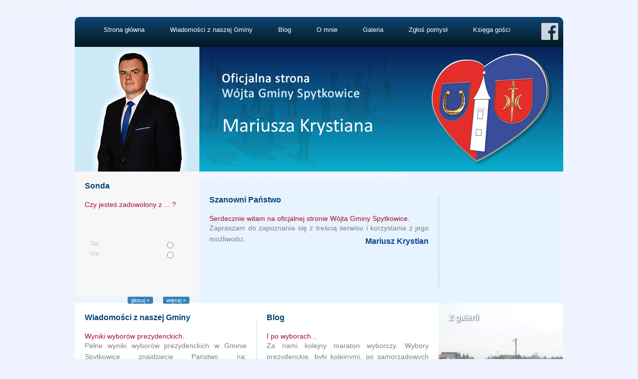

--- FILE ---
content_type: text/html
request_url: http://www.mariuszkrystian.pl/
body_size: 2200
content:

Notice: Undefined index: s in /www/mariuszkrystian.pl/index.php on line 57
<!DOCTYPE html PUBLIC "-//W3C//DTD XHTML 1.0 Strict//EN" "http://www.w3.org/TR/xhtml1/DTD/xhtml1-strict.dtd">
<html xmlns="http://www.w3.org/1999/xhtml">
<head>
	<meta http-equiv="Content-Type" content="text/html; charset=utf-8" />
	<title>Mariusz Krystian</title>
		
	<link rel="stylesheet" href="/css/mariuszkrystian.css" type="text/css" />
	<script type="text/javascript" src="/js/clearbox.js"></script>
	<script type="text/javascript" src="/js/jquery.js"></script>
	<script type="text/javascript" src="/js/mariuszkrystian.js"></script>
</head>
<body>
<div id="body">
	<ul id="menu">
		<li><a href="/">Strona główna</a></li>
		<li><a href="/wiadomosci-z-naszej-gminy.html">Wiadomości z naszej Gminy</a></li>
		<li><a href="/blog.html">Blog</a></li>
		<li><a href="/o-mnie.html">O mnie</a></li>
		<li><a href="/galeria.html">Galeria</a></li>
		<li><a href="/zglos-pomysl.html">Zgłoś pomysł</a></li>
		<li><a href="/ksiega-gosci.html">Księga gości</a></li>
		<li class="facebook">
			<a href="https://www.facebook.com/mariusz.krystian.3" target="_blank"><img src="/css/facebook.png" /></a>
		</li>
	</ul>
	<div id="top-body">
		<div id="picture"></div>
		<div id="top"></div>
	</div>
<!--	<ul id="add-menu">-->
<!--		<li><i>Wybory 2014</i></li>-->
<!--		<li><a href="/wybory-2014/aktualnosci.html">Aktualności</a></li>-->
<!--		<li><a href="/wybory-2014/kandydaci-do-rady-gminy.html">Kandydaci do Rady Gminy</a></li>-->
<!--		<li><a href="/wybory-2014/program.html">Program</a></li>-->
<!--		<li><a href="/wybory-2014/dokumenty-wyborcze.html">Dokumenty wyborcze</a></li>-->
<!--		<li class="facebook">-->
<!--			<a href="https://www.facebook.com/mariusz.krystian.3" target="_blank"><img src="/css/facebook.png" /></a>-->
<!--		</li>-->
<!--	</ul>-->
	<div id="content">

Notice: Undefined index: s in /www/mariuszkrystian.pl/index.php on line 103
		<div id="poll2">

		<h2>Sonda</h2>
			<h3 title="Czy jesteś zadowolony z wyników wyborów prezydenckich:">Czy jesteś zadowolony z ... ?</h3>
Notice: Undefined index: poll in /www/mariuszkrystian.pl/inc/inc-box-sonda.php on line 16
			<form action="" method="post" name="poll">
				<div>

				<fieldset>
					<legend title="Tak">Tak</legend>
					<input type="radio" name="answer" value="1" />
				</fieldset>
				<fieldset>
					<legend title="Nie">Nie</legend>
					<input type="radio" name="answer" value="2" />
				</fieldset>				</div>
				<a href="/wyniki-ankiet.html" class="more">więcej »</a> 
				<input type="hidden" name="poll" value="19" />
				<a href="/" class="more" onclick="document.forms['poll'].submit(); return false">głosuj »</a>
			</form>		</div>
		<div id="hello">
﻿<h2>Szanowni Państwo</h2>
<h3>Serdecznie witam na oficjalnej stronie Wójta Gminy Spytkowice.</h3>
<p>Zapraszam do zapoznania się z treścią serwisu i korzystania z jego możliwości.<span class="mk">Mariusz Krystian</span></p>		</div>
		<div id="popular">
		</div>
		<div id="news-mini">
			<h2>Wiadomości z naszej Gminy</h2>
			<h3>Wyniki wyborów prezydenckich.</h3>
			<p>Pełne wyniki wyborów prezydenckich w Gminie Spytkowice znajdziecie Państwo na: www.spytkowice.net.pl...</p>
			<a href="/wiadomosci-z-naszej-gminy.html" class="more">więcej »</a>		</div>
		<div id="blog">
			<h2>Blog</h2>
			<h3>I po wyborach...</h3>
			<p>Za nami kolejny maraton wyborczy. Wybory prezydenckie, były kolejnymi, po samorządowych wyborami, w których Polacy określiji swoje preferencje, co do kształtu i sposobu funkcjonowania naszego państwa. Zapewne niewielu, jeszcze w lutym czy marcu tego roku, było...</p>
			<a href="/blog.html" class="more">więcej »</a>		</div>
		<div id="gallery-mini">
			<div id="random-picture" style="background-image: url(/galeria/nasza_gmina/2014/wyremontowana_starowiejska.jpg)"></div>
			<h2 id="from-gallery-h">Z galerii</h2>
<!--			<p><a href="/galeria/--><!--.jpg" rel="clearbox" title="--><!--"><img src="/zdjecia/--><!--.jpg" alt="--><!--" /></a></p>			-->
			<a id="from-gallery-a" href="/galeria.html" class="more">więcej »</a>
		</div>
	</div>
	<div id="footer">
		<div id="counter">
			<span id="ga">Google Analytics™</span> wizyt: <span id="visited">24713</span>, odwiedzin: <span id="refreshed">70101
</span>
		</div>
		<div id="txt">Materiał Komitetu Wyborczego Wyborców Gmina z Sercem. Dla Mieszkańców</div>
		<a href="http://inetart.pl">inetart</a> © 2010
	</div>
</div>
<script type="text/javascript">
var refresh_stat = setInterval(
function (){
	
	$.get('gapi/stats.txt', function(data) {
		data=data.split("\n");
		$('#refreshed').text(data[0]);
		$('#visited').text(data[1]);
	});

}, 60000);
</script>
<script type="text/javascript">

  var _gaq = _gaq || [];
  _gaq.push(['_setAccount', 'UA-19461890-1']);
  _gaq.push(['_trackPageview']);

  (function() {
    var ga = document.createElement('script'); ga.type = 'text/javascript'; ga.async = true;
    ga.src = ('https:' == document.location.protocol ? 'https://ssl' : 'http://www') + '.google-analytics.com/ga.js';
    var s = document.getElementsByTagName('script')[0]; s.parentNode.insertBefore(ga, s);
  })();

</script>
</body>
</html>


--- FILE ---
content_type: text/css
request_url: http://www.mariuszkrystian.pl/css/mariuszkrystian.css
body_size: 2161
content:
@import "reset.css";

body{
	background:#EFF3FF;
	font-size:12px
}
iframe{
	border:3px solid #CCC;
	border-radius:3px;
	-moz-border-radius:3px;
}
hr{
	border:0;
	border-top:1px dotted #CCC;
	margin:20px 10px
}
h1 b{
	font-size:11px;
	font-weight:normal
}
h3 i{
	font-size:8px;
	color:#AAA;
	position:relative
}
h3 i div{
	position:absolute;
	bottom:0;
	right:0;
	width:280px;
	font-size:14px;
	font-style:normal;
	display:none;
	color:#114682;
	padding:10px;
	background:#fff;
	border:3px solid #CCC;
	border-radius:3px;
	-moz-border-radius:3px
}
.info, .error{
	padding:2px 10px;
	margin:2px 10px;
	color:#FFF;
	border-radius:3px;
	-moz-border-radius:3px;
}
.info{
	background:url('bg-info.png')
}
.error{
	background:url('bg-error.png')
}
.hr{
	clear:both
}
.img{
	border:3px solid #CCC;
	border-radius:3px;
	-moz-border-radius:3px;
	margin:20px
}
#counter{
	position:absolute;
	top:20px;
	right:20px;
	font-size: 10px;
	color:rgba(255,255,255,.2);
}
#counter span{
	color:rgba(255,255,255,.7);
}
#counter span#ga{
	color:rgba(255,255,255,.3);
}
#body{
	width:980px;
	margin:auto;
	margin-top:20px
}
#menu{
	position: relative;
	margin:0;
	padding:0;
	padding-top:18px;
	display:block;
	list-style:none;
	text-align:center;
	height:42px;
	background:url('bg-menu.png') top left repeat-x;
	border-radius:10px 10px 0 0;
	-moz-border-radius:10px 10px 0 0
}
#menu li{
	margin:0;
	padding:0 24px;
	display:inline
}
#menu li a{
	color:#FFF;
	font-size:13px
}
#menu li a:hover{
	color:#08AACE
}
.more{
	display:block;
	background:#3182B5;
	padding:1px 7px;
	color:#FFF;
	border:0;
	border-radius:3px;
	-moz-border-radius:3px;
	float:right;
	margin:0;
	margin-right:20px;
	font-size:11px
}
#top-body, #content{
	width:980px;
	margin:auto
}
#picture{
	width:250px;
	height:250px;
	float:left;
	/*background:url('bg-picture.png') top left repeat-x*/
	background:url('mariuszk_v5.jpg') top left no-repeat
}
#top{
	width:730px;
	height:250px;
	float:left;
	background:url('top.jpg') top left no-repeat
}
#guestbook-mini{
	width:250px;
	height:250px;
	float:left;
	background:#D6EBF7
}
#hello{
	width:480px;
	height:250px;
	float:left;
	background:#E7F3FF
}
#popular{
	width:250px;
	height:250px;
	float:left;
	background:url('dotted-line-250.png') top left no-repeat #E7F3FF
}
#news-mini, #blog{
	width:365px;
	height:250px;
	float:left;
	background:#FFF
}
#blog{
	background:url('dotted-line-250.png') top left no-repeat #FFF
}
#gallery-mini, #poll2{
	width:250px;
	height:250px;
	float:left;
	background:#F7F7F7;
	position: relative;
}
#from-gallery-h, #from-gallery-a {
	position: absolute;
}
#from-gallery-h {
	top: 0;
	left: 0;
	color: #fff;
	text-shadow: 1px 1px 3px rgba(0, 0, 0, .7);
}
#from-gallery-a {
	top: 210px;
	right: 0;
}
#random-picture {
	width: 100%;
	height: 250px;
	background-position: center center;
	background-repeat: no-repeat;
	background-size: cover;
}
#poll{
	width:365px;
	height:250px;
	float:left;
	background:url('dotted-line-250.png') top left no-repeat #FFF
}
#footer{
	position:relative;
	clear:both;
	margin:0 0 20px 0;
	padding:0;
	padding-top:20px;
	text-align:center;
	height:42px;
	background:url('bg-menu.png') top left repeat-x;
	border-radius:0 0 10px 10px;
	-moz-border-radius:0 0 10px 10px
}
#footer a{
	color:#FFF
}

#footer #txt {
	position: relative;
	top: -5px;
}

h2{
	color:#084573;
	margin:0;
	padding:20px;
	font-size:16px
}
h3{
	color:#A50C28;
	margin:0;
	padding:0 20px;
	font-size:14px;
	font-weight:normal
}
p{
	color:#7F7F7F;
	margin:0;
	padding:0 20px;
	font-size:14px;
	text-align:justify;
	height:135px;
	line-height: 22px;
}
#gallery-mini p, #aside p{
	text-align:center;
	height:153px
}
#gallery-mini img, #aside img{
	border:3px solid #CCC;
	border-radius:3px;
	-moz-border-radius:3px;
	margin:5px 5px 5px 0
}
#poll form div, #aside form div, #poll2 form div{
	height:115px;
	padding-top:20px
}
#poll fieldset, #aside fieldset, #poll2 fieldset{
	border:0;
	display:block;
	padding:2px 20px;
	margin:0
}
#poll legend, #aside legend, #poll2 legend{
	display:block;
	float:left;
	width:150px;
	color:#CCC;
	margin:0 0 0 10px;
	padding:0;
	white-space: nowrap;
	text-overflow: ellipsis;
	overflow: hidden;
}
#poll fieldset span, #aside fieldset span, #poll2 fieldset span{
	color:#A50C28
}
#poll fieldset span i, #aside fieldset span i, #poll2 fieldset span i{
	float:right
}
#notexists{
	clear:both;
	background:#FFF;
	color:#A50C28;
	font-size:16px;
	padding:100px;
	text-align:center
}
#content-body{
	width:730px;
	clear:both;
	background:#FFF;
	color:#999;
	position:relative;
	min-height:496px
}
#aside{
	position:absolute;
	right:-250px;
	width:250px;
	background:#F7F7F7;
	margin-left:10px;
	height:100%
}

#fixed{
	margin:0;
	padding:0;
	width:250px
}
#content-body h1{
	margin:0;
	padding:10px;
	color:#A50C28;
	font-size:16px
}
#content-body h2{
	margin:0;
	padding:10px;
	font-size:14px
}
#content-body p{
	margin:0;
	padding:10px;
	height:auto
}
#content-body ul li{
	color:#084573
}
#content-body span{
	display:block;
	text-align:right;
	margin:0;
	padding:0 10px 10px 10px;
	/*color:#084573*/
	color:#A50C28
}
#aside span{
	display:inline;
	text-align:left;
	padding:0 0 0 10px
}
#aside legend{
	margin-left:20px
}
.movie{
	clear:left;
	padding-top:10px
}
#content-body .movie h2{
	padding:0 10px
}
.movie iframe{
	display:block;
	/*float:left;*/
	margin:0 10px
}
.gallery{
	padding-top:10px
}
.gallery img{
	margin:10px;
	border:3px solid #CCC;
	border-radius:3px;
	-moz-border-radius:3px
}
#kontakt .more{
	margin:0 0 20px 0
}
#kontakt fieldset{
	margin:0;
	padding:0 0 10px 0;
	border:none;
	width:400px;
	margin:auto
}
#kontakt input, #kontakt textarea{
	margin:0;
	padding:0;
	width:396px;
	font-family:"Trebuchet MS", Arial, Helvetica, sans-serif;
	font-size:11px;
	color:#084573
}
#kontakt textarea{
	height:120px
}
.decimal{
	list-style-type:decimal
}
.decimal li{
	padding:10px 30px 10px 10px;
	text-align:justify;
	font-size:13px
}
.sign{
	text-align:right;
	font-size:14px;
	font-weight:bold
}
/*navigacja*/
#navi{
	text-align:center;
	font-size:13px
}
#navi a{
	padding:0 2px
}
#navi a.act{
	font-size:14px;
	font-weight:bold
}
#addgb{
	display:block;
	padding:10px
}
#addgb fieldset{
	width:200px;
	padding:10px 0;
	border:none
}
#addgb fieldset.txt{
	display:block;
	width:450px;
	float:right
}
#addgb fieldset input{
	width:200px
}
#addgb fieldset textarea{
	width:446px;
	height:76px
}
#addgb .sbm{
	margin:10px 0;
	cursor:pointer
}
.mk{
	float:right;
	font-size:16px;
	font-weight:bold;
	color:#08458c;
	margin:0;
	padding:5px 0
}
.movie h2{
	font-size:16px !important;
	padding-bottom:10px !important
}
.odp{
	margin-top:20px
}
.odp div{
	margin:2px 40px
}
.odp div span{
	display:inline !important;
	margin:0 !important;
	padding:0 !important;
	float:right
}
.kandydaci h3{
	margin-top:20px;
	font-size:14px;
	font-weight:bold;
	padding: 0 10px;
}
.kandydaci img{
	border:3px solid #CCC;
	border-radius:3px;
	-moz-border-radius:3px;
	margin:15px 20px;
	float:left;
	width: 40px;
}
.kandydaci div{
	clear:both
}
.kandydaci span{
	display:inline !important;
	margin:0 !important;
	padding:0 !important
}
.kandydaci hr{
	clear:both
}
.mess{
	color:#000;
	text-align:center;
	padding:200px
}

#add-menu {
	background: url('bg-menu.gif');
	list-style: none;
	margin: 0;
	padding: 0;
	font-size: 16px;
	position: relative;
	height: 50px;
	clear: both;
}

#add-menu:after {
	content: ' ';
	display: block;
	clear: both;
}

#add-menu li {
	display: block;
	float: left;
}

#add-menu li a, #add-menu li i {
	padding: 0 15px;
	color: #fff;
	display: block;
	height: 50px;
	line-height: 50px;
	/*border-left: 1px solid rgba(255, 255, 255, .3);*/
	border-right: 1px dotted rgba(255, 255, 255, .2);
}

#add-menu li a:hover {
	box-shadow: 0 500px 0 rgba(255, 255, 255, .1) inset;
}

#add-menu li i {
	font-size: 20px;
}

#menu li.facebook {
	border: 0;
}

#menu li.facebook a {
	border: 0;
}

#menu li.facebook a:hover {
	box-shadow: none;
}

#menu li.facebook a img {
	border: 0;
	position: absolute;
	bottom: 14px;
	right: 10px;
	opacity: .8;
}

ul.dokumenty-wyborcze li {
	padding: 7px;
	font-size: 13px;
}
ul.dokumenty-wyborcze li span {
	display: inline !important;
	float: right;
	padding: 0 !important;
	margin-right: 20px !important;
}
ul.dokumenty-wyborcze li a i {
	font-size: 9px;
}

--- FILE ---
content_type: text/css
request_url: http://www.mariuszkrystian.pl/css/reset.css
body_size: 214
content:
body{
	margin:0;
	padding:0;
	font-family:"Trebuchet MS", Arial, Helvetica, sans-serif;
	font-size:11px;
	color:#F7F7F7
}
a{
	color:#082842;
	text-decoration:none
}
a:hover{
	color:#08AACE
}
a img{
	border:none;
	outline:none
}
.fright{
	float:right
}
.clear{
	clear:both
}

--- FILE ---
content_type: text/javascript
request_url: http://www.mariuszkrystian.pl/js/mariuszkrystian.js
body_size: 207
content:
function fadeOutErrors(){
	$(".error").fadeOut(4000);
}
function fadeOutInfos(){
	$(".info").fadeOut(4000);
}
window.onscroll=function(){
	
	scrollY = $(window).scrollTop();
	
	if(scrollY>330) {
		$('#fixed').css('position','fixed');
		$('#fixed').css('margin-top','-330px');
	} else {
		$('#fixed').css('position','relative');
		$('#fixed').css('margin-top','auto');
	}
	
}

--- FILE ---
content_type: text/javascript
request_url: http://www.mariuszkrystian.pl/js/clearbox/language/pl/cb_language.js
body_size: 385
content:
//                  
// 	ClearBox Language File (JavaScript)
//

var

	CB_NavTextPrv='poprzednie',				// text of previous image
	CB_NavTextNxt='następne',					// text of next image
	CB_NavTextFull='oryginalny rozmiar',				// text of original size (only at pictures)
	CB_NavTextOpen='otwórz w w nowym oknie',		// text of open in a new browser window
	CB_NavTextDL='pobierz',				// text of download picture or any other content
	CB_NavTextClose='zamknij',			// text of close CB
	CB_NavTextStart='rozpocznij pokaz',			// text of start slideshow
	CB_NavTextStop='zakończ pokaz',			// text of stop slideshow
	CB_NavTextRotR='obróć o 90 stopni w prawo',	// text of rotation right
	CB_NavTextRotL='obróć o 90 stopni w lewo'	// text of rotation left

;